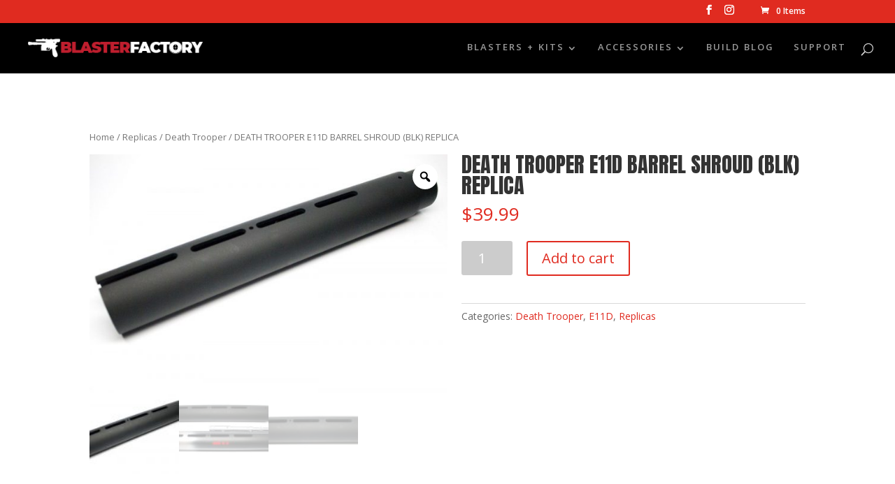

--- FILE ---
content_type: text/html; charset=UTF-8
request_url: https://blasterfactory.com/product/death-trooper-e11d-barrel-shroud-blk-replica/
body_size: 18168
content:
<!DOCTYPE html>
<html lang="en-US">
<head>
	<meta charset="UTF-8" />
<meta http-equiv="X-UA-Compatible" content="IE=edge">
	<link rel="pingback" href="https://blasterfactory.com/xmlrpc.php" />

	<script type="text/javascript">
		document.documentElement.className = 'js';
	</script>

	<script>var et_site_url='https://blasterfactory.com';var et_post_id='3123';function et_core_page_resource_fallback(a,b){"undefined"===typeof b&&(b=a.sheet.cssRules&&0===a.sheet.cssRules.length);b&&(a.onerror=null,a.onload=null,a.href?a.href=et_site_url+"/?et_core_page_resource="+a.id+et_post_id:a.src&&(a.src=et_site_url+"/?et_core_page_resource="+a.id+et_post_id))}
</script><meta name='robots' content='index, follow, max-image-preview:large, max-snippet:-1, max-video-preview:-1' />
<script>window._wca = window._wca || [];</script>

	<!-- This site is optimized with the Yoast SEO plugin v19.0 - https://yoast.com/wordpress/plugins/seo/ -->
	<title>DEATH TROOPER E11D BARREL SHROUD (BLK) REPLICA - Blaster Factory</title>
	<link rel="canonical" href="https://blasterfactory.com/product/death-trooper-e11d-barrel-shroud-blk-replica/" />
	<meta property="og:locale" content="en_US" />
	<meta property="og:type" content="article" />
	<meta property="og:title" content="DEATH TROOPER E11D BARREL SHROUD (BLK) REPLICA - Blaster Factory" />
	<meta property="og:description" content="Death Trooper E11D Front barrel shroud. It is reproduced and scaled from screen pictures, and full size Death Trooper statue e11d. This barrel is made from plastic tubing like the screen used ones not a 3d print. This auction is for one barrel shroud a second completed one is shown for reference and is not [&hellip;]" />
	<meta property="og:url" content="https://blasterfactory.com/product/death-trooper-e11d-barrel-shroud-blk-replica/" />
	<meta property="og:site_name" content="Blaster Factory" />
	<meta property="article:publisher" content="https://www.facebook.com/blasterfactory" />
	<meta property="article:modified_time" content="2024-09-14T15:48:40+00:00" />
	<meta property="og:image" content="https://blasterfactory.com/wp-content/uploads/2020/07/DT-E11D-BARREL-SHROUD-BLK-1-2.jpg" />
	<meta property="og:image:width" content="1600" />
	<meta property="og:image:height" content="1066" />
	<meta property="og:image:type" content="image/jpeg" />
	<meta name="twitter:card" content="summary_large_image" />
	<meta name="twitter:label1" content="Est. reading time" />
	<meta name="twitter:data1" content="1 minute" />
	<script type="application/ld+json" class="yoast-schema-graph">{"@context":"https://schema.org","@graph":[{"@type":"Organization","@id":"https://blasterfactory.com/#organization","name":"Blaster Factory","url":"https://blasterfactory.com/","sameAs":["http://www.instagram.com/blasterfactory","http://www.youtube.com/blasterfactory","https://www.facebook.com/blasterfactory"],"logo":{"@type":"ImageObject","inLanguage":"en-US","@id":"https://blasterfactory.com/#/schema/logo/image/","url":"https://blasterfactory.com/wp-content/uploads/2021/09/blaster-factory-logo.png","contentUrl":"https://blasterfactory.com/wp-content/uploads/2021/09/blaster-factory-logo.png","width":300,"height":41,"caption":"Blaster Factory"},"image":{"@id":"https://blasterfactory.com/#/schema/logo/image/"}},{"@type":"WebSite","@id":"https://blasterfactory.com/#website","url":"https://blasterfactory.com/","name":"Blaster Factory","description":"Screen Accurate Blaster Replicas and Kits","publisher":{"@id":"https://blasterfactory.com/#organization"},"potentialAction":[{"@type":"SearchAction","target":{"@type":"EntryPoint","urlTemplate":"https://blasterfactory.com/?s={search_term_string}"},"query-input":"required name=search_term_string"}],"inLanguage":"en-US"},{"@type":"ImageObject","inLanguage":"en-US","@id":"https://blasterfactory.com/product/death-trooper-e11d-barrel-shroud-blk-replica/#primaryimage","url":"https://blasterfactory.com/wp-content/uploads/2020/07/DT-E11D-BARREL-SHROUD-BLK-1-2.jpg","contentUrl":"https://blasterfactory.com/wp-content/uploads/2020/07/DT-E11D-BARREL-SHROUD-BLK-1-2.jpg","width":1600,"height":1066},{"@type":"WebPage","@id":"https://blasterfactory.com/product/death-trooper-e11d-barrel-shroud-blk-replica/#webpage","url":"https://blasterfactory.com/product/death-trooper-e11d-barrel-shroud-blk-replica/","name":"DEATH TROOPER E11D BARREL SHROUD (BLK) REPLICA - Blaster Factory","isPartOf":{"@id":"https://blasterfactory.com/#website"},"primaryImageOfPage":{"@id":"https://blasterfactory.com/product/death-trooper-e11d-barrel-shroud-blk-replica/#primaryimage"},"datePublished":"2018-05-10T16:59:39+00:00","dateModified":"2024-09-14T15:48:40+00:00","breadcrumb":{"@id":"https://blasterfactory.com/product/death-trooper-e11d-barrel-shroud-blk-replica/#breadcrumb"},"inLanguage":"en-US","potentialAction":[{"@type":"ReadAction","target":["https://blasterfactory.com/product/death-trooper-e11d-barrel-shroud-blk-replica/"]}]},{"@type":"BreadcrumbList","@id":"https://blasterfactory.com/product/death-trooper-e11d-barrel-shroud-blk-replica/#breadcrumb","itemListElement":[{"@type":"ListItem","position":1,"name":"Home","item":"https://blasterfactory.com/"},{"@type":"ListItem","position":2,"name":"Shop","item":"https://blasterfactory.com/shop/"},{"@type":"ListItem","position":3,"name":"DEATH TROOPER E11D BARREL SHROUD (BLK) REPLICA"}]}]}</script>
	<!-- / Yoast SEO plugin. -->


<link rel='dns-prefetch' href='//stats.wp.com' />
<link rel='dns-prefetch' href='//fonts.googleapis.com' />
<link rel='dns-prefetch' href='//s.w.org' />
<link rel='dns-prefetch' href='//c0.wp.com' />
<link rel="alternate" type="application/rss+xml" title="Blaster Factory &raquo; Feed" href="https://blasterfactory.com/feed/" />
<link rel="alternate" type="application/rss+xml" title="Blaster Factory &raquo; Comments Feed" href="https://blasterfactory.com/comments/feed/" />
<link rel="alternate" type="application/rss+xml" title="Blaster Factory &raquo; DEATH TROOPER E11D BARREL SHROUD (BLK) REPLICA Comments Feed" href="https://blasterfactory.com/product/death-trooper-e11d-barrel-shroud-blk-replica/feed/" />
		<script type="text/javascript">
			window._wpemojiSettings = {"baseUrl":"https:\/\/s.w.org\/images\/core\/emoji\/13.1.0\/72x72\/","ext":".png","svgUrl":"https:\/\/s.w.org\/images\/core\/emoji\/13.1.0\/svg\/","svgExt":".svg","source":{"concatemoji":"https:\/\/blasterfactory.com\/wp-includes\/js\/wp-emoji-release.min.js?ver=5.8.12"}};
			!function(e,a,t){var n,r,o,i=a.createElement("canvas"),p=i.getContext&&i.getContext("2d");function s(e,t){var a=String.fromCharCode;p.clearRect(0,0,i.width,i.height),p.fillText(a.apply(this,e),0,0);e=i.toDataURL();return p.clearRect(0,0,i.width,i.height),p.fillText(a.apply(this,t),0,0),e===i.toDataURL()}function c(e){var t=a.createElement("script");t.src=e,t.defer=t.type="text/javascript",a.getElementsByTagName("head")[0].appendChild(t)}for(o=Array("flag","emoji"),t.supports={everything:!0,everythingExceptFlag:!0},r=0;r<o.length;r++)t.supports[o[r]]=function(e){if(!p||!p.fillText)return!1;switch(p.textBaseline="top",p.font="600 32px Arial",e){case"flag":return s([127987,65039,8205,9895,65039],[127987,65039,8203,9895,65039])?!1:!s([55356,56826,55356,56819],[55356,56826,8203,55356,56819])&&!s([55356,57332,56128,56423,56128,56418,56128,56421,56128,56430,56128,56423,56128,56447],[55356,57332,8203,56128,56423,8203,56128,56418,8203,56128,56421,8203,56128,56430,8203,56128,56423,8203,56128,56447]);case"emoji":return!s([10084,65039,8205,55357,56613],[10084,65039,8203,55357,56613])}return!1}(o[r]),t.supports.everything=t.supports.everything&&t.supports[o[r]],"flag"!==o[r]&&(t.supports.everythingExceptFlag=t.supports.everythingExceptFlag&&t.supports[o[r]]);t.supports.everythingExceptFlag=t.supports.everythingExceptFlag&&!t.supports.flag,t.DOMReady=!1,t.readyCallback=function(){t.DOMReady=!0},t.supports.everything||(n=function(){t.readyCallback()},a.addEventListener?(a.addEventListener("DOMContentLoaded",n,!1),e.addEventListener("load",n,!1)):(e.attachEvent("onload",n),a.attachEvent("onreadystatechange",function(){"complete"===a.readyState&&t.readyCallback()})),(n=t.source||{}).concatemoji?c(n.concatemoji):n.wpemoji&&n.twemoji&&(c(n.twemoji),c(n.wpemoji)))}(window,document,window._wpemojiSettings);
		</script>
		<meta content="Divi v.4.7.7" name="generator"/><style type="text/css">
img.wp-smiley,
img.emoji {
	display: inline !important;
	border: none !important;
	box-shadow: none !important;
	height: 1em !important;
	width: 1em !important;
	margin: 0 .07em !important;
	vertical-align: -0.1em !important;
	background: none !important;
	padding: 0 !important;
}
</style>
	<link rel='stylesheet' id='wp-block-library-css'  href='https://c0.wp.com/c/5.8.12/wp-includes/css/dist/block-library/style.min.css' type='text/css' media='all' />
<style id='wp-block-library-inline-css' type='text/css'>
.has-text-align-justify{text-align:justify;}
</style>
<link rel='stylesheet' id='mediaelement-css'  href='https://c0.wp.com/c/5.8.12/wp-includes/js/mediaelement/mediaelementplayer-legacy.min.css' type='text/css' media='all' />
<link rel='stylesheet' id='wp-mediaelement-css'  href='https://c0.wp.com/c/5.8.12/wp-includes/js/mediaelement/wp-mediaelement.min.css' type='text/css' media='all' />
<link rel='stylesheet' id='wc-blocks-vendors-style-css'  href='https://c0.wp.com/p/woocommerce/5.8.1/packages/woocommerce-blocks/build/wc-blocks-vendors-style.css' type='text/css' media='all' />
<link rel='stylesheet' id='wc-blocks-style-css'  href='https://c0.wp.com/p/woocommerce/5.8.1/packages/woocommerce-blocks/build/wc-blocks-style.css' type='text/css' media='all' />
<link rel='stylesheet' id='photoswipe-css'  href='https://c0.wp.com/p/woocommerce/5.8.1/assets/css/photoswipe/photoswipe.min.css' type='text/css' media='all' />
<link rel='stylesheet' id='photoswipe-default-skin-css'  href='https://c0.wp.com/p/woocommerce/5.8.1/assets/css/photoswipe/default-skin/default-skin.min.css' type='text/css' media='all' />
<link rel='stylesheet' id='woocommerce-layout-css'  href='https://c0.wp.com/p/woocommerce/5.8.1/assets/css/woocommerce-layout.css' type='text/css' media='all' />
<style id='woocommerce-layout-inline-css' type='text/css'>

	.infinite-scroll .woocommerce-pagination {
		display: none;
	}
</style>
<link rel='stylesheet' id='woocommerce-smallscreen-css'  href='https://c0.wp.com/p/woocommerce/5.8.1/assets/css/woocommerce-smallscreen.css' type='text/css' media='only screen and (max-width: 768px)' />
<link rel='stylesheet' id='woocommerce-general-css'  href='https://c0.wp.com/p/woocommerce/5.8.1/assets/css/woocommerce.css' type='text/css' media='all' />
<style id='woocommerce-inline-inline-css' type='text/css'>
.woocommerce form .form-row .required { visibility: visible; }
</style>
<link rel='stylesheet' id='dashicons-css'  href='https://c0.wp.com/c/5.8.12/wp-includes/css/dashicons.min.css' type='text/css' media='all' />
<link rel='stylesheet' id='woocommerce-addons-css-css'  href='https://blasterfactory.com/wp-content/plugins/woocommerce-product-addons/assets/css/frontend.css?ver=4.4.0' type='text/css' media='all' />
<link rel='stylesheet' id='woo-variation-gallery-slider-css'  href='https://blasterfactory.com/wp-content/plugins/woo-variation-gallery/assets/css/slick.min.css?ver=1.8.1' type='text/css' media='all' />
<link rel='stylesheet' id='woo-variation-gallery-css'  href='https://blasterfactory.com/wp-content/plugins/woo-variation-gallery/assets/css/frontend.min.css?ver=1654098121' type='text/css' media='all' />
<style id='woo-variation-gallery-inline-css' type='text/css'>
:root {--wvg-thumbnail-item: 4;--wvg-thumbnail-item-gap: 0px;--wvg-single-image-size: 600px;--wvg-gallery-width: 50%;--wvg-gallery-margin: 30px;}/* Default Width */.woo-variation-product-gallery {max-width: 50% !important;width: 100%;}/* Medium Devices, Desktops *//* Small Devices, Tablets */@media only screen and (max-width: 768px) {.woo-variation-product-gallery {width: 720px;max-width: 100% !important;}}/* Extra Small Devices, Phones */@media only screen and (max-width: 480px) {.woo-variation-product-gallery {width: 320px;max-width: 100% !important;}}
</style>
<link rel='stylesheet' id='divi-fonts-css'  href='https://fonts.googleapis.com/css?family=Open+Sans:300italic,400italic,600italic,700italic,800italic,400,300,600,700,800&#038;subset=latin,latin-ext&#038;display=swap' type='text/css' media='all' />
<link rel='stylesheet' id='divi-style-css'  href='https://blasterfactory.com/wp-content/themes/Divi/style.css?ver=4.7.7' type='text/css' media='all' />
<link rel='stylesheet' id='threesixty-css'  href='https://blasterfactory.com/wp-content/plugins/smart-product-viewer/includes/css/360.css?ver=5.8.12' type='text/css' media='all' />
<link rel='stylesheet' id='wpforms-choicesjs-css'  href='https://blasterfactory.com/wp-content/plugins/wpforms-lite/assets/css/integrations/divi/choices.min.css?ver=9.0.1' type='text/css' media='all' />
<link rel='stylesheet' id='jetpack_css-css'  href='https://c0.wp.com/p/jetpack/10.7.2/css/jetpack.css' type='text/css' media='all' />
<script type="text/template" id="tmpl-variation-template">
	<div class="woocommerce-variation-description">{{{ data.variation.variation_description }}}</div>
	<div class="woocommerce-variation-price">{{{ data.variation.price_html }}}</div>
	<div class="woocommerce-variation-availability">{{{ data.variation.availability_html }}}</div>
</script>
<script type="text/template" id="tmpl-unavailable-variation-template">
	<p>Sorry, this product is unavailable. Please choose a different combination.</p>
</script>
<script type='text/javascript' id='jetpack_related-posts-js-extra'>
/* <![CDATA[ */
var related_posts_js_options = {"post_heading":"h4"};
/* ]]> */
</script>
<script type='text/javascript' src='https://c0.wp.com/p/jetpack/10.7.2/_inc/build/related-posts/related-posts.min.js' id='jetpack_related-posts-js'></script>
<script type='text/javascript' src='https://c0.wp.com/c/5.8.12/wp-includes/js/jquery/jquery.min.js' id='jquery-core-js'></script>
<script type='text/javascript' src='https://c0.wp.com/c/5.8.12/wp-includes/js/jquery/jquery-migrate.min.js' id='jquery-migrate-js'></script>
<script defer type='text/javascript' src='https://stats.wp.com/s-202604.js' id='woocommerce-analytics-js'></script>
<script type='text/javascript' src='https://blasterfactory.com/wp-content/plugins/smart-product-viewer/includes/js/smart.product.min.js?ver=5.8.12' id='smart-product-js'></script>
<link rel="https://api.w.org/" href="https://blasterfactory.com/wp-json/" /><link rel="alternate" type="application/json" href="https://blasterfactory.com/wp-json/wp/v2/product/3123" /><link rel="EditURI" type="application/rsd+xml" title="RSD" href="https://blasterfactory.com/xmlrpc.php?rsd" />
<link rel="wlwmanifest" type="application/wlwmanifest+xml" href="https://blasterfactory.com/wp-includes/wlwmanifest.xml" /> 
<meta name="generator" content="WordPress 5.8.12" />
<meta name="generator" content="WooCommerce 5.8.1" />
<link rel='shortlink' href='https://blasterfactory.com/?p=3123' />
<link rel="alternate" type="application/json+oembed" href="https://blasterfactory.com/wp-json/oembed/1.0/embed?url=https%3A%2F%2Fblasterfactory.com%2Fproduct%2Fdeath-trooper-e11d-barrel-shroud-blk-replica%2F" />
<link rel="alternate" type="text/xml+oembed" href="https://blasterfactory.com/wp-json/oembed/1.0/embed?url=https%3A%2F%2Fblasterfactory.com%2Fproduct%2Fdeath-trooper-e11d-barrel-shroud-blk-replica%2F&#038;format=xml" />
	<link rel="preconnect" href="https://fonts.googleapis.com">
	<link rel="preconnect" href="https://fonts.gstatic.com">
	<link href='https://fonts.googleapis.com/css2?display=swap&family=Khula:wght@600&family=Anton&family=Assistant:wght@200' rel='stylesheet'><script id='pixel-script-poptin' src='https://cdn.popt.in/pixel.js?id=1915bc7a10267' async='true'></script> <script>  var el_i13_login_captcha=null; var el_i13_register_captcha=null; </script>		<script>
			( function() {
				window.onpageshow = function( event ) {
					// Defined window.wpforms means that a form exists on a page.
					// If so and back/forward button has been clicked,
					// force reload a page to prevent the submit button state stuck.
					if ( typeof window.wpforms !== 'undefined' && event.persisted ) {
						window.location.reload();
					}
				};
			}() );
		</script>
		<style type='text/css'>img#wpstats{display:none}</style>
	<meta name="viewport" content="width=device-width, initial-scale=1.0, maximum-scale=1.0, user-scalable=0" /><link rel="preload" href="https://blasterfactory.com/wp-content/themes/Divi/core/admin/fonts/modules.ttf" as="font" crossorigin="anonymous">	<noscript><style>.woocommerce-product-gallery{ opacity: 1 !important; }</style></noscript>
	<!-- Global site tag (gtag.js) - Google Analytics -->
<script async src="https://www.googletagmanager.com/gtag/js?id=G-WB5YXS6HM7"></script>
<script>
  window.dataLayer = window.dataLayer || [];
  function gtag(){dataLayer.push(arguments);}
  gtag('js', new Date());

  gtag('config', 'G-WB5YXS6HM7');
</script><link rel="icon" href="https://blasterfactory.com/wp-content/uploads/2021/10/cropped-bficon-32x32.jpg" sizes="32x32" />
<link rel="icon" href="https://blasterfactory.com/wp-content/uploads/2021/10/cropped-bficon-192x192.jpg" sizes="192x192" />
<link rel="apple-touch-icon" href="https://blasterfactory.com/wp-content/uploads/2021/10/cropped-bficon-180x180.jpg" />
<meta name="msapplication-TileImage" content="https://blasterfactory.com/wp-content/uploads/2021/10/cropped-bficon-270x270.jpg" />
<link rel="stylesheet" id="et-divi-customizer-global-cached-inline-styles" href="https://blasterfactory.com/wp-content/et-cache/global/et-divi-customizer-global-17690094227665.min.css" onerror="et_core_page_resource_fallback(this, true)" onload="et_core_page_resource_fallback(this)" />	<style id="egf-frontend-styles" type="text/css">
		#top-menu {color: #ffffff!important;font-family: 'Khula', sans-serif!important;font-style: normal!important;font-weight: 600!important;letter-spacing: 2px!important;text-transform: uppercase!important;} h1.product_title.entry-title {font-family: 'Anton', sans-serif!important;font-style: normal!important;font-weight: 400!important;} h1 {font-family: 'Anton', sans-serif;font-style: normal;font-weight: 400;} h2 {font-family: 'Assistant', sans-serif;font-style: normal;font-weight: 200;text-transform: uppercase;} p {} h3 {} h4 {} h5 {} h6 {} 	</style>
	<style id="wpforms-css-vars-root">
				:root {
					--wpforms-field-border-radius: 3px;
--wpforms-field-border-style: solid;
--wpforms-field-border-size: 1px;
--wpforms-field-background-color: #ffffff;
--wpforms-field-border-color: rgba( 0, 0, 0, 0.25 );
--wpforms-field-border-color-spare: rgba( 0, 0, 0, 0.25 );
--wpforms-field-text-color: rgba( 0, 0, 0, 0.7 );
--wpforms-field-menu-color: #ffffff;
--wpforms-label-color: rgba( 0, 0, 0, 0.85 );
--wpforms-label-sublabel-color: rgba( 0, 0, 0, 0.55 );
--wpforms-label-error-color: #d63637;
--wpforms-button-border-radius: 3px;
--wpforms-button-border-style: none;
--wpforms-button-border-size: 1px;
--wpforms-button-background-color: #066aab;
--wpforms-button-border-color: #066aab;
--wpforms-button-text-color: #ffffff;
--wpforms-page-break-color: #066aab;
--wpforms-background-image: none;
--wpforms-background-position: center center;
--wpforms-background-repeat: no-repeat;
--wpforms-background-size: cover;
--wpforms-background-width: 100px;
--wpforms-background-height: 100px;
--wpforms-background-color: rgba( 0, 0, 0, 0 );
--wpforms-background-url: none;
--wpforms-container-padding: 0px;
--wpforms-container-border-style: none;
--wpforms-container-border-width: 1px;
--wpforms-container-border-color: #000000;
--wpforms-container-border-radius: 3px;
--wpforms-field-size-input-height: 43px;
--wpforms-field-size-input-spacing: 15px;
--wpforms-field-size-font-size: 16px;
--wpforms-field-size-line-height: 19px;
--wpforms-field-size-padding-h: 14px;
--wpforms-field-size-checkbox-size: 16px;
--wpforms-field-size-sublabel-spacing: 5px;
--wpforms-field-size-icon-size: 1;
--wpforms-label-size-font-size: 16px;
--wpforms-label-size-line-height: 19px;
--wpforms-label-size-sublabel-font-size: 14px;
--wpforms-label-size-sublabel-line-height: 17px;
--wpforms-button-size-font-size: 17px;
--wpforms-button-size-height: 41px;
--wpforms-button-size-padding-h: 15px;
--wpforms-button-size-margin-top: 10px;
--wpforms-container-shadow-size-box-shadow: none;

				}
			</style></head>
<body data-rsssl=1 class="product-template-default single single-product postid-3123 theme-Divi woocommerce woocommerce-page woocommerce-no-js woo-variation-gallery woo-variation-gallery-theme-divi et_pb_button_helper_class et_fullwidth_nav et_fixed_nav et_show_nav et_secondary_nav_enabled et_primary_nav_dropdown_animation_fade et_secondary_nav_dropdown_animation_fade et_header_style_left et_pb_footer_columns4 et_cover_background et_pb_gutter osx et_pb_gutters3 et_right_sidebar et_divi_theme et-db et_minified_js et_minified_css">
	<div id="page-container">

					<div id="top-header">
			<div class="container clearfix">

			
				<div id="et-secondary-menu">
				<ul class="et-social-icons">

	<li class="et-social-icon et-social-facebook">
		<a href="http://www.facebook.com/blasterfactory" class="icon">
			<span>Facebook</span>
		</a>
	</li>
	<li class="et-social-icon et-social-instagram">
		<a href="http://www.instagram.com/blaster_factory" class="icon">
			<span>Instagram</span>
		</a>
	</li>

</ul><a href="https://blasterfactory.com/cart/" class="et-cart-info">
				<span>0 Items</span>
			</a>				</div> <!-- #et-secondary-menu -->

			</div> <!-- .container -->
		</div> <!-- #top-header -->
		
	
			<header id="main-header" data-height-onload="57">
			<div class="container clearfix et_menu_container">
							<div class="logo_container">
					<span class="logo_helper"></span>
					<a href="https://blasterfactory.com/">
						<img src="https://blasterfactory.com/wp-content/uploads/2020/02/blaster-factory-logo.png" alt="Blaster Factory" id="logo" data-height-percentage="50" />
					</a>
				</div>
							<div id="et-top-navigation" data-height="57" data-fixed-height="40">
											<nav id="top-menu-nav">
						<ul id="top-menu" class="nav"><li id="menu-item-8575" class="menu-item menu-item-type-taxonomy menu-item-object-product_tag menu-item-has-children menu-item-8575"><a href="https://blasterfactory.com/product-tag/blasters/">BLASTERS + KITS</a>
<ul class="sub-menu">
	<li id="menu-item-14851" class="menu-item menu-item-type-taxonomy menu-item-object-product_cat menu-item-14851"><a href="https://blasterfactory.com/product-category/dt-kits/">DEATH TROOPER</a></li>
	<li id="menu-item-8576" class="menu-item menu-item-type-taxonomy menu-item-object-product_tag menu-item-has-children menu-item-8576"><a href="https://blasterfactory.com/product-tag/dl44/">DL44</a>
	<ul class="sub-menu">
		<li id="menu-item-8585" class="menu-item menu-item-type-taxonomy menu-item-object-product_tag menu-item-8585"><a href="https://blasterfactory.com/product-tag/anh/">ANH</a></li>
		<li id="menu-item-8586" class="menu-item menu-item-type-taxonomy menu-item-object-product_tag menu-item-8586"><a href="https://blasterfactory.com/product-tag/esb/">ESB</a></li>
		<li id="menu-item-8584" class="menu-item menu-item-type-taxonomy menu-item-object-product_tag menu-item-8584"><a href="https://blasterfactory.com/product-tag/rotj/">ROTJ</a></li>
		<li id="menu-item-9711" class="menu-item menu-item-type-taxonomy menu-item-object-product_cat menu-item-9711"><a href="https://blasterfactory.com/product-category/steel-dl-44/">Steel DL-44</a></li>
		<li id="menu-item-13731" class="menu-item menu-item-type-taxonomy menu-item-object-product_cat menu-item-13731"><a href="https://blasterfactory.com/product-category/dl-44-blaster-kits/merr-sonn/">MERR-SONN</a></li>
	</ul>
</li>
	<li id="menu-item-11568" class="menu-item menu-item-type-taxonomy menu-item-object-product_cat menu-item-11568"><a href="https://blasterfactory.com/product-category/bowcaster/">BOWCASTER</a></li>
	<li id="menu-item-11318" class="menu-item menu-item-type-taxonomy menu-item-object-product_cat menu-item-11318"><a href="https://blasterfactory.com/product-category/replicas/dlt-19/">DLT-19</a></li>
	<li id="menu-item-8579" class="menu-item menu-item-type-taxonomy menu-item-object-product_tag menu-item-8579"><a href="https://blasterfactory.com/product-tag/dh17/">DH17</a></li>
	<li id="menu-item-9702" class="menu-item menu-item-type-post_type menu-item-object-page menu-item-9702"><a href="https://blasterfactory.com/ee3-webley/">EE3 WEBLEY</a></li>
	<li id="menu-item-8591" class="menu-item menu-item-type-taxonomy menu-item-object-product_tag menu-item-8591"><a href="https://blasterfactory.com/product-tag/e11/">E11</a></li>
	<li id="menu-item-8582" class="menu-item menu-item-type-taxonomy menu-item-object-product_tag menu-item-8582"><a href="https://blasterfactory.com/product-tag/jyn-erso/">JYN ERSO</a></li>
	<li id="menu-item-8580" class="menu-item menu-item-type-taxonomy menu-item-object-product_tag menu-item-8580"><a href="https://blasterfactory.com/product-tag/jawa/">JAWA</a></li>
	<li id="menu-item-8581" class="menu-item menu-item-type-taxonomy menu-item-object-product_tag menu-item-8581"><a href="https://blasterfactory.com/product-tag/mandalorian/">MANDALORIAN</a></li>
	<li id="menu-item-11740" class="menu-item menu-item-type-taxonomy menu-item-object-product_cat menu-item-11740"><a href="https://blasterfactory.com/product-category/princess/">THE PRINCESS</a></li>
</ul>
</li>
<li id="menu-item-5391" class="menu-item menu-item-type-custom menu-item-object-custom menu-item-has-children menu-item-5391"><a href="#">ACCESSORIES</a>
<ul class="sub-menu">
	<li id="menu-item-5403" class="menu-item menu-item-type-post_type menu-item-object-page menu-item-5403"><a href="https://blasterfactory.com/dl-44-accessories/">DL44</a></li>
	<li id="menu-item-5398" class="menu-item menu-item-type-post_type menu-item-object-page menu-item-5398"><a href="https://blasterfactory.com/mandalorian/">MANDALORIAN</a></li>
	<li id="menu-item-5394" class="menu-item menu-item-type-post_type menu-item-object-page menu-item-5394"><a href="https://blasterfactory.com/e11-accessories/">E11</a></li>
	<li id="menu-item-5404" class="menu-item menu-item-type-post_type menu-item-object-page menu-item-5404"><a href="https://blasterfactory.com/dh-17/">DH 17</a></li>
	<li id="menu-item-5399" class="menu-item menu-item-type-post_type menu-item-object-page menu-item-5399"><a href="https://blasterfactory.com/jyn-erso/">JYN ERSO</a></li>
	<li id="menu-item-5400" class="menu-item menu-item-type-post_type menu-item-object-page menu-item-5400"><a href="https://blasterfactory.com/jawa/">JAWA</a></li>
	<li id="menu-item-5405" class="menu-item menu-item-type-post_type menu-item-object-page menu-item-5405"><a href="https://blasterfactory.com/death-trooper">DEATH TROOPER</a></li>
	<li id="menu-item-5395" class="menu-item menu-item-type-post_type menu-item-object-page menu-item-5395"><a href="https://blasterfactory.com/vader/">VADER</a></li>
	<li id="menu-item-5402" class="menu-item menu-item-type-post_type menu-item-object-page menu-item-5402"><a href="https://blasterfactory.com/flash-hiders/">FLASH HIDERS</a></li>
	<li id="menu-item-5401" class="menu-item menu-item-type-post_type menu-item-object-page menu-item-5401"><a href="https://blasterfactory.com/hengstler-counters/">HENGSTLER COUNTERS</a></li>
	<li id="menu-item-5397" class="menu-item menu-item-type-post_type menu-item-object-page menu-item-5397"><a href="https://blasterfactory.com/power-cylinders/">POWER CYLINDERS</a></li>
	<li id="menu-item-5396" class="menu-item menu-item-type-post_type menu-item-object-page menu-item-5396"><a href="https://blasterfactory.com/scopes-and-mounts/">SCOPES AND MOUNTS</a></li>
</ul>
</li>
<li id="menu-item-6339" class="menu-item menu-item-type-post_type menu-item-object-page menu-item-6339"><a href="https://blasterfactory.com/blog/">BUILD BLOG</a></li>
<li id="menu-item-10181" class="menu-item menu-item-type-post_type menu-item-object-page menu-item-10181"><a href="https://blasterfactory.com/support">SUPPORT</a></li>
</ul>						</nav>
					
					
					
										<div id="et_top_search">
						<span id="et_search_icon"></span>
					</div>
					
					<div id="et_mobile_nav_menu">
				<div class="mobile_nav closed">
					<span class="select_page">Select Page</span>
					<span class="mobile_menu_bar mobile_menu_bar_toggle"></span>
				</div>
			</div>				</div> <!-- #et-top-navigation -->
			</div> <!-- .container -->
			<div class="et_search_outer">
				<div class="container et_search_form_container">
					<form role="search" method="get" class="et-search-form" action="https://blasterfactory.com/">
					<input type="search" class="et-search-field" placeholder="Search &hellip;" value="" name="s" title="Search for:" />					</form>
					<span class="et_close_search_field"></span>
				</div>
			</div>
		</header> <!-- #main-header -->
			<div id="et-main-area">
	
	
		<div id="main-content">
			<div class="container">
				<div id="content-area" class="clearfix">
					<div id="left-area"><nav class="woocommerce-breadcrumb"><a href="https://blasterfactory.com">Home</a>&nbsp;&#47;&nbsp;<a href="https://blasterfactory.com/product-category/replicas/">Replicas</a>&nbsp;&#47;&nbsp;<a href="https://blasterfactory.com/product-category/replicas/death-trooper/">Death Trooper</a>&nbsp;&#47;&nbsp;DEATH TROOPER E11D BARREL SHROUD (BLK) REPLICA</nav>
					
			<div class="woocommerce-notices-wrapper"></div><div id="product-3123" class="product type-product post-3123 status-publish first instock product_cat-death-trooper product_cat-e11d product_cat-replicas has-post-thumbnail taxable shipping-taxable purchasable product-type-simple woo-variation-gallery-product">

	<div class="clearfix">
	<div data-product_id="3123" data-variation_id="0" style="" class="woo-variation-product-gallery woo-variation-product-gallery-thumbnail-columns-4 woo-variation-gallery-has-product-thumbnail woo-variation-gallery-enabled-thumbnail-slider">
		<div class="loading-gallery woo-variation-gallery-wrapper woo-variation-gallery-thumbnail-position-bottom-bottom woo-variation-gallery-product-type-simple">

			<div class="woo-variation-gallery-container preload-style-blur">

				<div class="woo-variation-gallery-slider-wrapper">

											<a href="#" class="woo-variation-gallery-trigger woo-variation-gallery-trigger-position-top-right">
							<span class="dashicons dashicons-search"></span>
						</a>
					
					<div class="woo-variation-gallery-slider" data-slick='{&quot;slidesToShow&quot;:1,&quot;slidesToScroll&quot;:1,&quot;arrows&quot;:true,&quot;adaptiveHeight&quot;:true,&quot;rtl&quot;:false,&quot;prevArrow&quot;:&quot;&lt;i class=\&quot;wvg-slider-prev-arrow dashicons dashicons-arrow-left-alt2\&quot;&gt;&lt;\/i&gt;&quot;,&quot;nextArrow&quot;:&quot;&lt;i class=\&quot;wvg-slider-next-arrow dashicons dashicons-arrow-right-alt2\&quot;&gt;&lt;\/i&gt;&quot;,&quot;speed&quot;:300,&quot;asNavFor&quot;:&quot;.woo-variation-gallery-thumbnail-slider&quot;}'>
						<div class="wvg-gallery-image"><div><div class="wvg-single-gallery-image-container"><img loading="lazy" width="600" height="400" src="https://blasterfactory.com/wp-content/uploads/2020/07/DT-E11D-BARREL-SHROUD-BLK-1-2-600x400.jpg" class="wp-post-image wvg-post-image attachment-woocommerce_single size-woocommerce_single " alt="" title="DT-E11D-BARREL-SHROUD-BLK-1" data-caption="" data-src="https://blasterfactory.com/wp-content/uploads/2020/07/DT-E11D-BARREL-SHROUD-BLK-1-2.jpg" data-large_image="https://blasterfactory.com/wp-content/uploads/2020/07/DT-E11D-BARREL-SHROUD-BLK-1-2.jpg" data-large_image_width="1600" data-large_image_height="1066" srcset="" sizes="(min-width: 0px) and (max-width: 480px) 480px, (min-width: 481px) 600px, 100vw"  /></div></div></div><div class="wvg-gallery-image"><div><div class="wvg-single-gallery-image-container"><img loading="lazy" width="600" height="400" src="https://blasterfactory.com/wp-content/uploads/2020/07/DT-E11D-BARREL-SHROUD-BLK-3-2-600x400.jpg" class="wp-post-image wvg-post-image attachment-woocommerce_single size-woocommerce_single " alt="" title="DT-E11D-BARREL-SHROUD-BLK-3" data-caption="" data-src="https://blasterfactory.com/wp-content/uploads/2020/07/DT-E11D-BARREL-SHROUD-BLK-3-2.jpg" data-large_image="https://blasterfactory.com/wp-content/uploads/2020/07/DT-E11D-BARREL-SHROUD-BLK-3-2.jpg" data-large_image_width="1600" data-large_image_height="1066" srcset="" sizes="(min-width: 0px) and (max-width: 480px) 480px, (min-width: 481px) 600px, 100vw"  /></div></div></div><div class="wvg-gallery-image"><div><div class="wvg-single-gallery-image-container"><img loading="lazy" width="600" height="287" src="https://blasterfactory.com/wp-content/uploads/2020/07/DT-E11D-BARREL-SHROUD-BLK-2-2-600x287.jpg" class="wp-post-image wvg-post-image attachment-woocommerce_single size-woocommerce_single " alt="" title="DT-E11D-BARREL-SHROUD-BLK-2" data-caption="" data-src="https://blasterfactory.com/wp-content/uploads/2020/07/DT-E11D-BARREL-SHROUD-BLK-2-2.jpg" data-large_image="https://blasterfactory.com/wp-content/uploads/2020/07/DT-E11D-BARREL-SHROUD-BLK-2-2.jpg" data-large_image_width="1587" data-large_image_height="759" srcset="" sizes="(min-width: 0px) and (max-width: 480px) 480px, (min-width: 481px) 600px, 100vw"  /></div></div></div>					</div>
				</div> <!-- .woo-variation-gallery-slider-wrapper -->

				<div class="woo-variation-gallery-thumbnail-wrapper">
					<div class="woo-variation-gallery-thumbnail-slider woo-variation-gallery-thumbnail-columns-4" data-slick='{&quot;slidesToShow&quot;:4,&quot;slidesToScroll&quot;:4,&quot;focusOnSelect&quot;:true,&quot;arrows&quot;:true,&quot;asNavFor&quot;:&quot;.woo-variation-gallery-slider&quot;,&quot;centerMode&quot;:true,&quot;infinite&quot;:true,&quot;centerPadding&quot;:&quot;0px&quot;,&quot;rtl&quot;:false,&quot;prevArrow&quot;:&quot;&lt;i class=\&quot;wvg-thumbnail-prev-arrow dashicons dashicons-arrow-left-alt2\&quot;&gt;&lt;\/i&gt;&quot;,&quot;nextArrow&quot;:&quot;&lt;i class=\&quot;wvg-thumbnail-next-arrow dashicons dashicons-arrow-right-alt2\&quot;&gt;&lt;\/i&gt;&quot;,&quot;responsive&quot;:[{&quot;breakpoint&quot;:768,&quot;settings&quot;:{&quot;vertical&quot;:false}}]}'>
						<div class="wvg-gallery-thumbnail-image"><div><img width="100" height="100" src="https://blasterfactory.com/wp-content/uploads/2020/07/DT-E11D-BARREL-SHROUD-BLK-1-2-100x100.jpg" class="attachment-100x100 size-100x100" alt="" title="DT-E11D-BARREL-SHROUD-BLK-1" /></div></div><div class="wvg-gallery-thumbnail-image"><div><img width="100" height="100" src="https://blasterfactory.com/wp-content/uploads/2020/07/DT-E11D-BARREL-SHROUD-BLK-3-2-100x100.jpg" class="attachment-100x100 size-100x100" alt="" title="DT-E11D-BARREL-SHROUD-BLK-3" /></div></div><div class="wvg-gallery-thumbnail-image"><div><img width="100" height="100" src="https://blasterfactory.com/wp-content/uploads/2020/07/DT-E11D-BARREL-SHROUD-BLK-2-2-100x100.jpg" class="attachment-100x100 size-100x100" alt="" title="DT-E11D-BARREL-SHROUD-BLK-2" /></div></div>					</div>
				</div> <!-- .woo-variation-gallery-thumbnail-wrapper -->
			</div> <!-- .woo-variation-gallery-container -->
		</div> <!-- .woo-variation-gallery-wrapper -->
	</div> <!-- .woo-variation-product-gallery -->

	<div class="summary entry-summary">
		<h1 class="product_title entry-title">DEATH TROOPER E11D BARREL SHROUD (BLK) REPLICA</h1><p class="price"><span class="woocommerce-Price-amount amount"><bdi><span class="woocommerce-Price-currencySymbol">&#36;</span>39.99</bdi></span></p>

	
	<form class="cart" action="https://blasterfactory.com/product/death-trooper-e11d-barrel-shroud-blk-replica/" method="post" enctype='multipart/form-data'>
		
			<div class="quantity">
				<label class="screen-reader-text" for="quantity_69714cb33c1c3">DEATH TROOPER E11D BARREL SHROUD (BLK) REPLICA quantity</label>
		<input
			type="number"
			id="quantity_69714cb33c1c3"
			class="input-text qty text"
			step="1"
			min="1"
			max=""
			name="quantity"
			value="1"
			title="Qty"
			size="4"
			placeholder=""
			inputmode="numeric" />
			</div>
	
		<button type="submit" name="add-to-cart" value="3123" class="single_add_to_cart_button button alt">Add to cart</button>

			</form>

	
<div id="ppcp-messages" data-partner-attribution-id="Woo_PPCP"></div><div id="ppc-button"></div><div class="product_meta">

	
	
	<span class="posted_in">Categories: <a href="https://blasterfactory.com/product-category/replicas/death-trooper/" rel="tag">Death Trooper</a>, <a href="https://blasterfactory.com/product-category/replicas/e11d/" rel="tag">E11D</a>, <a href="https://blasterfactory.com/product-category/replicas/" rel="tag">Replicas</a></span>
	
	
</div>
	</div>

	</div><!-- #end wrapper -->
	<div class="woocommerce-tabs wc-tabs-wrapper">
		<ul class="tabs wc-tabs" role="tablist">
							<li class="description_tab" id="tab-title-description" role="tab" aria-controls="tab-description">
					<a href="#tab-description">
						Description					</a>
				</li>
							<li class="additional_information_tab" id="tab-title-additional_information" role="tab" aria-controls="tab-additional_information">
					<a href="#tab-additional_information">
						Additional information					</a>
				</li>
							<li class="reviews_tab" id="tab-title-reviews" role="tab" aria-controls="tab-reviews">
					<a href="#tab-reviews">
						Reviews (0)					</a>
				</li>
					</ul>
					<div class="woocommerce-Tabs-panel woocommerce-Tabs-panel--description panel entry-content wc-tab" id="tab-description" role="tabpanel" aria-labelledby="tab-title-description">
				
	<h2>Description</h2>

<p>Death Trooper E11D Front barrel shroud. It is reproduced and scaled from screen pictures, and full size Death Trooper statue e11d. This barrel is made from plastic tubing like the screen used ones not a 3d print. This auction is for one barrel shroud a second completed one is shown for reference and is not included in this auction. Weathering and heat scoring must be done by the builder to complete this replica . Made to be used and fits the real ST airsoft sterling. All slots and holes to mount the my range finder, flashlight and sling have been predrilled and tapped for your convenience.</p>
<div id='jp-relatedposts' class='jp-relatedposts' >
	<h3 class="jp-relatedposts-headline"><em>Related</em></h3>
</div>			</div>
					<div class="woocommerce-Tabs-panel woocommerce-Tabs-panel--additional_information panel entry-content wc-tab" id="tab-additional_information" role="tabpanel" aria-labelledby="tab-title-additional_information">
				
	<h2>Additional information</h2>

<table class="woocommerce-product-attributes shop_attributes">
			<tr class="woocommerce-product-attributes-item woocommerce-product-attributes-item--weight">
			<th class="woocommerce-product-attributes-item__label">Weight</th>
			<td class="woocommerce-product-attributes-item__value">.5 lbs</td>
		</tr>
			<tr class="woocommerce-product-attributes-item woocommerce-product-attributes-item--dimensions">
			<th class="woocommerce-product-attributes-item__label">Dimensions</th>
			<td class="woocommerce-product-attributes-item__value">7 &times; 2 &times; 2 in</td>
		</tr>
	</table>
			</div>
					<div class="woocommerce-Tabs-panel woocommerce-Tabs-panel--reviews panel entry-content wc-tab" id="tab-reviews" role="tabpanel" aria-labelledby="tab-title-reviews">
				<div id="reviews" class="woocommerce-Reviews">
	<div id="comments">
		<h2 class="woocommerce-Reviews-title">
			Reviews		</h2>

					<p class="woocommerce-noreviews">There are no reviews yet.</p>
			</div>

			<div id="review_form_wrapper">
			<div id="review_form">
					<div id="respond" class="comment-respond">
		<span id="reply-title" class="comment-reply-title">Be the first to review &ldquo;DEATH TROOPER E11D BARREL SHROUD (BLK) REPLICA&rdquo; <small><a rel="nofollow" id="cancel-comment-reply-link" href="/product/death-trooper-e11d-barrel-shroud-blk-replica/#respond" style="display:none;">Cancel reply</a></small></span><form action="https://blasterfactory.com/wp-comments-post.php" method="post" id="commentform" class="comment-form"><p class="comment-notes"><span id="email-notes">Your email address will not be published.</span> Required fields are marked <span class="required">*</span></p><div class="comment-form-rating"><label for="rating">Your rating&nbsp;<span class="required">*</span></label><select name="rating" id="rating" required>
						<option value="">Rate&hellip;</option>
						<option value="5">Perfect</option>
						<option value="4">Good</option>
						<option value="3">Average</option>
						<option value="2">Not that bad</option>
						<option value="1">Very poor</option>
					</select></div><p class="comment-form-comment"><label for="comment">Your review&nbsp;<span class="required">*</span></label><textarea id="comment" name="comment" cols="45" rows="8" required></textarea></p><p class="comment-form-author"><label for="author">Name&nbsp;<span class="required">*</span></label><input id="author" name="author" type="text" value="" size="30" required /></p>
<p class="comment-form-email"><label for="email">Email&nbsp;<span class="required">*</span></label><input id="email" name="email" type="email" value="" size="30" required /></p>
<p class="comment-form-cookies-consent"><input id="wp-comment-cookies-consent" name="wp-comment-cookies-consent" type="checkbox" value="yes" /> <label for="wp-comment-cookies-consent">Save my name, email, and website in this browser for the next time I comment.</label></p>
<p class="form-submit"><input name="submit" type="submit" id="submit" class="submit" value="Submit" /> <input type='hidden' name='comment_post_ID' value='3123' id='comment_post_ID' />
<input type='hidden' name='comment_parent' id='comment_parent' value='0' />
</p><p style="display: none;"><input type="hidden" id="akismet_comment_nonce" name="akismet_comment_nonce" value="c5515b941c" /></p><p style="display: none !important;"><label>&#916;<textarea name="ak_hp_textarea" cols="45" rows="8" maxlength="100"></textarea></label><input type="hidden" id="ak_js_1" name="ak_js" value="73"/><script>document.getElementById( "ak_js_1" ).setAttribute( "value", ( new Date() ).getTime() );</script></p></form>	</div><!-- #respond -->
				</div>
		</div>
	
	<div class="clear"></div>
</div>
			</div>
		
			</div>


	<section class="related products">

					<h2>Related products</h2>
				
		<ul class="products columns-3">

			
					<li class="product type-product post-3132 status-publish first instock product_cat-death-trooper product_cat-e11d product_cat-replicas has-post-thumbnail taxable shipping-taxable purchasable product-type-simple woo-variation-gallery-product">
	<a href="https://blasterfactory.com/product/death-trooper-e11d-bowtie-led-greeblie-replica/" class="woocommerce-LoopProduct-link woocommerce-loop-product__link"><span class="et_shop_image"><img width="300" height="300" src="https://blasterfactory.com/wp-content/uploads/2020/07/DT-E11D-BOWTIE-LED-1-2-300x300.jpg" class="attachment-woocommerce_thumbnail size-woocommerce_thumbnail" alt="" loading="lazy" /><span class="et_overlay"></span></span><h2 class="woocommerce-loop-product__title">DEATH TROOPER E11D BOWTIE LED GREEBLIE REPLICA</h2>
	<span class="price"><span class="woocommerce-Price-amount amount"><bdi><span class="woocommerce-Price-currencySymbol">&#36;</span>59.99</bdi></span></span>
</a></li>

			
					<li class="product type-product post-2997 status-publish instock product_cat-dl-44-accessories product_cat-replica-scopes-and-mounts product_cat-replicas has-post-thumbnail taxable shipping-taxable purchasable product-type-simple woo-variation-gallery-product">
	<a href="https://blasterfactory.com/product/productanh-dl-44-hansolo-replica-steel-scope-mount/" class="woocommerce-LoopProduct-link woocommerce-loop-product__link"><span class="et_shop_image"><img width="300" height="300" src="https://blasterfactory.com/wp-content/uploads/2020/07/IMG_3412-2-300x300.jpg" class="attachment-woocommerce_thumbnail size-woocommerce_thumbnail" alt="" loading="lazy" /><span class="et_overlay"></span></span><h2 class="woocommerce-loop-product__title">ANH DL 44 Hansolo REPLICA STEEL SCOPE MOUNT</h2>
	<span class="price"><span class="woocommerce-Price-amount amount"><bdi><span class="woocommerce-Price-currencySymbol">&#36;</span>59.00</bdi></span></span>
</a></li>

			
					<li class="product type-product post-3073 status-publish last instock product_cat-death-trooper product_cat-replicas has-post-thumbnail taxable shipping-taxable purchasable product-type-simple woo-variation-gallery-product">
	<a href="https://blasterfactory.com/product/death-trooper-buckle-replica/" class="woocommerce-LoopProduct-link woocommerce-loop-product__link"><span class="et_shop_image"><img width="300" height="300" src="https://blasterfactory.com/wp-content/uploads/2020/07/DT-BUCKLE-REPLICA-1-2-300x300.jpg" class="attachment-woocommerce_thumbnail size-woocommerce_thumbnail" alt="" loading="lazy" /><span class="et_overlay"></span></span><h2 class="woocommerce-loop-product__title">DEATH TROOPER BUCKLE REPLICA</h2>
	<span class="price"><span class="woocommerce-Price-amount amount"><bdi><span class="woocommerce-Price-currencySymbol">&#36;</span>12.99</bdi></span></span>
</a></li>

			
		</ul>

	</section>
	</div>


		
	</div> <!-- #left-area -->
				</div> <!-- #content-area -->
			</div> <!-- .container -->
		</div> <!-- #main-content -->
	

			<footer id="main-footer">
				

		
				<div id="footer-bottom">
					<div class="container clearfix">
				<ul class="et-social-icons">

	<li class="et-social-icon et-social-facebook">
		<a href="http://www.facebook.com/blasterfactory" class="icon">
			<span>Facebook</span>
		</a>
	</li>
	<li class="et-social-icon et-social-instagram">
		<a href="http://www.instagram.com/blaster_factory" class="icon">
			<span>Instagram</span>
		</a>
	</li>

</ul><div id="footer-info">Blaster Factory | 2022.     |       For questions about an order or customer support please email : shipping@warmachineinc.com</div>					</div>	<!-- .container -->
				</div>
			</footer> <!-- #main-footer -->
		</div> <!-- #et-main-area -->


	</div> <!-- #page-container -->

				
			
<script type="text/html" id="tmpl-woo-variation-gallery-slider-template">
	    <div class="wvg-gallery-image">
        <div>
            <# if( data.srcset ){ #>
            <div class="wvg-single-gallery-image-container">
                <img loading="lazy" class="{{data.class}}" width="{{data.src_w}}" height="{{data.src_h}}" src="{{data.src}}" alt="{{data.alt}}" title="{{data.title}}" data-caption="{{data.caption}}" data-src="{{data.full_src}}" data-large_image="{{data.full_src}}" data-large_image_width="{{data.full_src_w}}" data-large_image_height="{{data.full_src_h}}" srcset="{{data.srcset}}" sizes="{{data.sizes}}" {{data.extra_params}}/>
            </div>
            <# } #>

            <# if( !data.srcset ){ #>
            <div class="wvg-single-gallery-image-container">
                <img loading="lazy" class="{{data.class}}" width="{{data.src_w}}" height="{{data.src_h}}" src="{{data.src}}" alt="{{data.alt}}" title="{{data.title}}" data-caption="{{data.caption}}" data-src="{{data.full_src}}" data-large_image="{{data.full_src}}" data-large_image_width="{{data.full_src_w}}" data-large_image_height="{{data.full_src_h}}" sizes="{{data.sizes}}" {{data.extra_params}}/>
            </div>
            <# } #>
        </div>
    </div>
	</script>

<script type="text/html" id="tmpl-woo-variation-gallery-thumbnail-template">
	<div class="wvg-gallery-thumbnail-image">
		<div>
			<img class="{{data.gallery_thumbnail_class}}" width="{{data.gallery_thumbnail_src_w}}" height="{{data.gallery_thumbnail_src_h}}" src="{{data.gallery_thumbnail_src}}" alt="{{data.alt}}" title="{{data.title}}" />
		</div>
	</div>
</script><script id="mcjs">!function(c,h,i,m,p){m=c.createElement(h),p=c.getElementsByTagName(h)[0],m.async=1,m.src=i,p.parentNode.insertBefore(m,p)}(document,"script","https://chimpstatic.com/mcjs-connected/js/users/a8efbd8e888275059a6de8221/59caebf988d0e97266a4cb6ab.js");</script><script type="application/ld+json">{"@context":"https:\/\/schema.org\/","@graph":[{"@context":"https:\/\/schema.org\/","@type":"BreadcrumbList","itemListElement":[{"@type":"ListItem","position":1,"item":{"name":"Home","@id":"https:\/\/blasterfactory.com"}},{"@type":"ListItem","position":2,"item":{"name":"Replicas","@id":"https:\/\/blasterfactory.com\/product-category\/replicas\/"}},{"@type":"ListItem","position":3,"item":{"name":"Death Trooper","@id":"https:\/\/blasterfactory.com\/product-category\/replicas\/death-trooper\/"}},{"@type":"ListItem","position":4,"item":{"name":"DEATH TROOPER E11D BARREL SHROUD (BLK) REPLICA","@id":"https:\/\/blasterfactory.com\/product\/death-trooper-e11d-barrel-shroud-blk-replica\/"}}]},{"@context":"https:\/\/schema.org\/","@type":"Product","@id":"https:\/\/blasterfactory.com\/product\/death-trooper-e11d-barrel-shroud-blk-replica\/#product","name":"DEATH TROOPER E11D BARREL SHROUD (BLK) REPLICA","url":"https:\/\/blasterfactory.com\/product\/death-trooper-e11d-barrel-shroud-blk-replica\/","description":"Death Trooper E11D Front barrel shroud. It is reproduced and scaled from screen pictures, and full size Death Trooper statue e11d. This barrel is made from plastic tubing like the screen used ones not a 3d print. This auction is for one barrel shroud a second completed one is shown for reference and is not included in this auction. Weathering and heat scoring must be done by the builder to complete this replica . Made to be used and fits the real ST airsoft sterling. All slots and holes to mount the my range finder, flashlight and sling have been predrilled and tapped for your convenience.","image":"https:\/\/blasterfactory.com\/wp-content\/uploads\/2020\/07\/DT-E11D-BARREL-SHROUD-BLK-1-2.jpg","sku":3123,"offers":[{"@type":"Offer","price":"39.99","priceValidUntil":"2027-12-31","priceSpecification":{"price":"39.99","priceCurrency":"USD","valueAddedTaxIncluded":"false"},"priceCurrency":"USD","availability":"http:\/\/schema.org\/InStock","url":"https:\/\/blasterfactory.com\/product\/death-trooper-e11d-barrel-shroud-blk-replica\/","seller":{"@type":"Organization","name":"Blaster Factory","url":"https:\/\/blasterfactory.com"}}]}]}</script>
<div class="pswp" tabindex="-1" role="dialog" aria-hidden="true">
	<div class="pswp__bg"></div>
	<div class="pswp__scroll-wrap">
		<div class="pswp__container">
			<div class="pswp__item"></div>
			<div class="pswp__item"></div>
			<div class="pswp__item"></div>
		</div>
		<div class="pswp__ui pswp__ui--hidden">
			<div class="pswp__top-bar">
				<div class="pswp__counter"></div>
				<button class="pswp__button pswp__button--close" aria-label="Close (Esc)"></button>
				<button class="pswp__button pswp__button--share" aria-label="Share"></button>
				<button class="pswp__button pswp__button--fs" aria-label="Toggle fullscreen"></button>
				<button class="pswp__button pswp__button--zoom" aria-label="Zoom in/out"></button>
				<div class="pswp__preloader">
					<div class="pswp__preloader__icn">
						<div class="pswp__preloader__cut">
							<div class="pswp__preloader__donut"></div>
						</div>
					</div>
				</div>
			</div>
			<div class="pswp__share-modal pswp__share-modal--hidden pswp__single-tap">
				<div class="pswp__share-tooltip"></div>
			</div>
			<button class="pswp__button pswp__button--arrow--left" aria-label="Previous (arrow left)"></button>
			<button class="pswp__button pswp__button--arrow--right" aria-label="Next (arrow right)"></button>
			<div class="pswp__caption">
				<div class="pswp__caption__center"></div>
			</div>
		</div>
	</div>
</div>
	<script type="text/javascript">
		(function () {
			var c = document.body.className;
			c = c.replace(/woocommerce-no-js/, 'woocommerce-js');
			document.body.className = c;
		})();
	</script>
	<script type='text/javascript' src='https://c0.wp.com/p/woocommerce/5.8.1/assets/js/jquery-blockui/jquery.blockUI.min.js' id='jquery-blockui-js'></script>
<script type='text/javascript' id='wc-add-to-cart-js-extra'>
/* <![CDATA[ */
var wc_add_to_cart_params = {"ajax_url":"\/wp-admin\/admin-ajax.php","wc_ajax_url":"\/?wc-ajax=%%endpoint%%","i18n_view_cart":"View cart","cart_url":"https:\/\/blasterfactory.com\/cart\/","is_cart":"","cart_redirect_after_add":"no"};
/* ]]> */
</script>
<script type='text/javascript' src='https://c0.wp.com/p/woocommerce/5.8.1/assets/js/frontend/add-to-cart.min.js' id='wc-add-to-cart-js'></script>
<script type='text/javascript' src='https://c0.wp.com/p/woocommerce/5.8.1/assets/js/zoom/jquery.zoom.min.js' id='zoom-js'></script>
<script type='text/javascript' src='https://c0.wp.com/p/woocommerce/5.8.1/assets/js/flexslider/jquery.flexslider.min.js' id='flexslider-js'></script>
<script type='text/javascript' src='https://c0.wp.com/p/woocommerce/5.8.1/assets/js/photoswipe/photoswipe.min.js' id='photoswipe-js'></script>
<script type='text/javascript' src='https://c0.wp.com/p/woocommerce/5.8.1/assets/js/photoswipe/photoswipe-ui-default.min.js' id='photoswipe-ui-default-js'></script>
<script type='text/javascript' id='wc-single-product-js-extra'>
/* <![CDATA[ */
var wc_single_product_params = {"i18n_required_rating_text":"Please select a rating","review_rating_required":"yes","flexslider":{"rtl":false,"animation":"slide","smoothHeight":true,"directionNav":false,"controlNav":"thumbnails","slideshow":false,"animationSpeed":500,"animationLoop":false,"allowOneSlide":false},"zoom_enabled":"1","zoom_options":[],"photoswipe_enabled":"1","photoswipe_options":{"shareEl":false,"closeOnScroll":false,"history":false,"hideAnimationDuration":0,"showAnimationDuration":0},"flexslider_enabled":"1"};
/* ]]> */
</script>
<script type='text/javascript' src='https://c0.wp.com/p/woocommerce/5.8.1/assets/js/frontend/single-product.min.js' id='wc-single-product-js'></script>
<script type='text/javascript' src='https://c0.wp.com/p/woocommerce/5.8.1/assets/js/js-cookie/js.cookie.min.js' id='js-cookie-js'></script>
<script type='text/javascript' id='woocommerce-js-extra'>
/* <![CDATA[ */
var woocommerce_params = {"ajax_url":"\/wp-admin\/admin-ajax.php","wc_ajax_url":"\/?wc-ajax=%%endpoint%%"};
/* ]]> */
</script>
<script type='text/javascript' src='https://c0.wp.com/p/woocommerce/5.8.1/assets/js/frontend/woocommerce.min.js' id='woocommerce-js'></script>
<script type='text/javascript' id='wc-cart-fragments-js-extra'>
/* <![CDATA[ */
var wc_cart_fragments_params = {"ajax_url":"\/wp-admin\/admin-ajax.php","wc_ajax_url":"\/?wc-ajax=%%endpoint%%","cart_hash_key":"wc_cart_hash_bd935e6d86b112f1ab4400359a44cbfc","fragment_name":"wc_fragments_bd935e6d86b112f1ab4400359a44cbfc","request_timeout":"5000"};
/* ]]> */
</script>
<script type='text/javascript' src='https://c0.wp.com/p/woocommerce/5.8.1/assets/js/frontend/cart-fragments.min.js' id='wc-cart-fragments-js'></script>
<script type='text/javascript' id='wc-cart-fragments-js-after'>
		jQuery( 'body' ).bind( 'wc_fragments_refreshed', function() {
			var jetpackLazyImagesLoadEvent;
			try {
				jetpackLazyImagesLoadEvent = new Event( 'jetpack-lazy-images-load', {
					bubbles: true,
					cancelable: true
				} );
			} catch ( e ) {
				jetpackLazyImagesLoadEvent = document.createEvent( 'Event' )
				jetpackLazyImagesLoadEvent.initEvent( 'jetpack-lazy-images-load', true, true );
			}
			jQuery( 'body' ).get( 0 ).dispatchEvent( jetpackLazyImagesLoadEvent );
		} );
		
</script>
<script type='text/javascript' src='https://c0.wp.com/p/woocommerce/5.8.1/assets/js/jquery-tiptip/jquery.tipTip.min.js' id='jquery-tiptip-js'></script>
<script type='text/javascript' src='https://blasterfactory.com/wp-content/plugins/woo-variation-gallery/assets/js/slick.min.js?ver=1.8.1' id='woo-variation-gallery-slider-js'></script>
<script type='text/javascript' src='https://c0.wp.com/c/5.8.12/wp-includes/js/underscore.min.js' id='underscore-js'></script>
<script type='text/javascript' id='wp-util-js-extra'>
/* <![CDATA[ */
var _wpUtilSettings = {"ajax":{"url":"\/wp-admin\/admin-ajax.php"}};
/* ]]> */
</script>
<script type='text/javascript' src='https://c0.wp.com/c/5.8.12/wp-includes/js/wp-util.min.js' id='wp-util-js'></script>
<script type='text/javascript' src='https://c0.wp.com/c/5.8.12/wp-includes/js/imagesloaded.min.js' id='imagesloaded-js'></script>
<script type='text/javascript' id='wc-add-to-cart-variation-js-extra'>
/* <![CDATA[ */
var wc_add_to_cart_variation_params = {"wc_ajax_url":"\/?wc-ajax=%%endpoint%%","i18n_no_matching_variations_text":"Sorry, no products matched your selection. Please choose a different combination.","i18n_make_a_selection_text":"Please select some product options before adding this product to your cart.","i18n_unavailable_text":"Sorry, this product is unavailable. Please choose a different combination."};
/* ]]> */
</script>
<script type='text/javascript' src='https://c0.wp.com/p/woocommerce/5.8.1/assets/js/frontend/add-to-cart-variation.min.js' id='wc-add-to-cart-variation-js'></script>
<script type='text/javascript' id='woo-variation-gallery-js-extra'>
/* <![CDATA[ */
var woo_variation_gallery_options = {"gallery_reset_on_variation_change":"","enable_gallery_zoom":"1","enable_gallery_lightbox":"1","enable_gallery_preload":"1","preloader_disable":"","enable_thumbnail_slide":"1","gallery_thumbnails_columns":"4","is_vertical":"","thumbnail_position":"bottom","thumbnail_position_class_prefix":"woo-variation-gallery-thumbnail-position-","is_mobile":"","gallery_default_device_width":"50","gallery_medium_device_width":"0","gallery_small_device_width":"720","gallery_extra_small_device_width":"320"};
/* ]]> */
</script>
<script type='text/javascript' src='https://blasterfactory.com/wp-content/plugins/woo-variation-gallery/assets/js/frontend.min.js?ver=1654098121' id='woo-variation-gallery-js'></script>
<script type='text/javascript' id='ppcp-smart-button-js-extra'>
/* <![CDATA[ */
var PayPalCommerceGateway = {"script_attributes":{"data-partner-attribution-id":"Woo_PPCP"},"data_client_id":{"set_attribute":false,"endpoint":"https:\/\/blasterfactory.com\/?wc-ajax=ppc-data-client-id","nonce":"c102c51883","user":0,"has_subscriptions":false},"redirect":"https:\/\/blasterfactory.com\/checkout\/","context":"product","ajax":{"change_cart":{"endpoint":"https:\/\/blasterfactory.com\/?wc-ajax=ppc-change-cart","nonce":"8bb7dc2866"},"create_order":{"endpoint":"https:\/\/blasterfactory.com\/?wc-ajax=ppc-create-order","nonce":"e8cadcdecf"},"approve_order":{"endpoint":"https:\/\/blasterfactory.com\/?wc-ajax=ppc-approve-order","nonce":"7f2cd33224"}},"enforce_vault":"","save_card":"","bn_codes":{"checkout":"Woo_PPCP","cart":"Woo_PPCP","mini-cart":"Woo_PPCP","product":"Woo_PPCP"},"payer":null,"button":{"wrapper":"#ppc-button","mini_cart_wrapper":"#ppc-button-minicart","cancel_wrapper":"#ppcp-cancel","url":"https:\/\/www.paypal.com\/sdk\/js?client-id=ATiyu4mM5P3z9V0c2VQlw1L5IpNo2ZgX7mvQi5CY6jETIBT2NOLpTA0ctiGiMBJLfU8xAqGLmRCw7hCm&currency=USD&integration-date=2021-09-17&components=buttons,messages&vault=false&commit=false&intent=capture&disable-funding=card&enable-funding=venmo,paylater","mini_cart_style":{"layout":"horizontal","color":"gold","shape":"rect","label":"paypal","tagline":"false","height":35},"style":{"layout":"vertical","color":"gold","shape":"rect","label":"paypal"}},"hosted_fields":{"wrapper":"#ppcp-hosted-fields","mini_cart_wrapper":"#ppcp-hosted-fields-mini-cart","labels":{"credit_card_number":"","cvv":"","mm_yy":"MM\/YY","fields_not_valid":"Unfortunately, your credit card details are not valid.","card_not_supported":"Unfortunately, we do not support your credit card.","cardholder_name_required":"Cardholder's first and last name are required, please fill the checkout form required fields."},"valid_cards":["mastercard","visa","amex","discover","american-express","master-card"],"contingency":"NO_3D_SECURE"},"messages":{"wrapper":"#ppcp-messages","amount":39.99,"placement":"product","style":{"layout":"text","logo":{"type":"primary","position":"left"},"text":{"color":"black"},"color":"blue","ratio":"1x1"}},"labels":{"error":{"generic":"Something went wrong. Please try again or choose another payment source."}},"order_id":"0","single_product_buttons_enabled":"1","mini_cart_buttons_enabled":""};
/* ]]> */
</script>
<script type='text/javascript' src='https://blasterfactory.com/wp-content/plugins/woocommerce-paypal-payments/modules/ppcp-button/assets/js/button.js?ver=1.7.0' id='ppcp-smart-button-js'></script>
<script type='text/javascript' id='mailchimp-woocommerce-js-extra'>
/* <![CDATA[ */
var mailchimp_public_data = {"site_url":"https:\/\/blasterfactory.com","ajax_url":"https:\/\/blasterfactory.com\/wp-admin\/admin-ajax.php","disable_carts":"","subscribers_only":"","language":"en","allowed_to_set_cookies":"1"};
/* ]]> */
</script>
<script type='text/javascript' src='https://blasterfactory.com/wp-content/plugins/mailchimp-for-woocommerce/public/js/mailchimp-woocommerce-public.min.js?ver=2.6.2.01' id='mailchimp-woocommerce-js'></script>
<script type='text/javascript' src='https://c0.wp.com/c/5.8.12/wp-includes/js/comment-reply.min.js' id='comment-reply-js'></script>
<script type='text/javascript' id='divi-custom-script-js-extra'>
/* <![CDATA[ */
var DIVI = {"item_count":"%d Item","items_count":"%d Items"};
var et_shortcodes_strings = {"previous":"Previous","next":"Next"};
var et_pb_custom = {"ajaxurl":"https:\/\/blasterfactory.com\/wp-admin\/admin-ajax.php","images_uri":"https:\/\/blasterfactory.com\/wp-content\/themes\/Divi\/images","builder_images_uri":"https:\/\/blasterfactory.com\/wp-content\/themes\/Divi\/includes\/builder\/images","et_frontend_nonce":"c1e5bdf96f","subscription_failed":"Please, check the fields below to make sure you entered the correct information.","et_ab_log_nonce":"3775b1433d","fill_message":"Please, fill in the following fields:","contact_error_message":"Please, fix the following errors:","invalid":"Invalid email","captcha":"Captcha","prev":"Prev","previous":"Previous","next":"Next","wrong_captcha":"You entered the wrong number in captcha.","wrong_checkbox":"Checkbox","ignore_waypoints":"no","is_divi_theme_used":"1","widget_search_selector":".widget_search","ab_tests":[],"is_ab_testing_active":"","page_id":"3123","unique_test_id":"","ab_bounce_rate":"5","is_cache_plugin_active":"yes","is_shortcode_tracking":"","tinymce_uri":""}; var et_builder_utils_params = {"condition":{"diviTheme":true,"extraTheme":false},"scrollLocations":["app","top"],"builderScrollLocations":{"desktop":"app","tablet":"app","phone":"app"},"onloadScrollLocation":"app","builderType":"fe"}; var et_frontend_scripts = {"builderCssContainerPrefix":"#et-boc","builderCssLayoutPrefix":"#et-boc .et-l"};
var et_pb_box_shadow_elements = [];
var et_pb_motion_elements = {"desktop":[],"tablet":[],"phone":[]};
var et_pb_sticky_elements = [];
/* ]]> */
</script>
<script type='text/javascript' src='https://blasterfactory.com/wp-content/themes/Divi/js/custom.unified.js?ver=4.7.7' id='divi-custom-script-js'></script>
<script type='text/javascript' id='et-builder-cpt-modules-wrapper-js-extra'>
/* <![CDATA[ */
var et_modules_wrapper = {"builderCssContainerPrefix":"#et-boc","builderCssLayoutPrefix":"#et-boc .et-l"};
/* ]]> */
</script>
<script type='text/javascript' src='https://blasterfactory.com/wp-content/themes/Divi/includes/builder/scripts/cpt-modules-wrapper.js?ver=4.7.7' id='et-builder-cpt-modules-wrapper-js'></script>
<script type='text/javascript' src='https://blasterfactory.com/wp-content/themes/Divi/core/admin/js/common.js?ver=4.7.7' id='et-core-common-js'></script>
<script type='text/javascript' src='https://c0.wp.com/c/5.8.12/wp-includes/js/wp-embed.min.js' id='wp-embed-js'></script>
<script type='text/javascript' src='https://c0.wp.com/p/woocommerce/5.8.1/assets/js/accounting/accounting.min.js' id='accounting-js'></script>
<script type='text/javascript' id='woocommerce-addons-js-extra'>
/* <![CDATA[ */
var woocommerce_addons_params = {"price_display_suffix":"","tax_enabled":"1","price_include_tax":"","display_include_tax":"","ajax_url":"\/wp-admin\/admin-ajax.php","i18n_sub_total":"Subtotal","i18n_remaining":"<span><\/span> characters remaining","currency_format_num_decimals":"2","currency_format_symbol":"$","currency_format_decimal_sep":".","currency_format_thousand_sep":",","trim_trailing_zeros":"","is_bookings":"","trim_user_input_characters":"1000","quantity_symbol":"x ","currency_format":"%s%v"};
/* ]]> */
</script>
<script type='text/javascript' src='https://blasterfactory.com/wp-content/plugins/woocommerce-product-addons/assets/js/addons.min.js?ver=4.4.0' id='woocommerce-addons-js'></script>
<!-- WooCommerce JavaScript -->
<script type="text/javascript">
jQuery(function($) { 
_wca.push({
			'_en': 'woocommerceanalytics_product_view',
			'pi': '3123',
			'pn': 'DEATH TROOPER E11D BARREL SHROUD (BLK) REPLICA',
			'pc': 'Death Trooper/E11D/Replicas',
			'pp': '39.99',
			'pt': 'simple','blog_id': '199204210', 'ui': 'null', 'url': 'https://blasterfactory.com', 'woo_version': '5.8.1', 'cart_page_contains_cart_block': '0', 'cart_page_contains_cart_shortcode': '1', 'checkout_page_contains_checkout_block': '0', 'checkout_page_contains_checkout_shortcode': '1', 
		});
 });
</script>
<script src='https://stats.wp.com/e-202604.js' defer></script>
<script>
	_stq = window._stq || [];
	_stq.push([ 'view', {v:'ext',j:'1:10.7.2',blog:'199204210',post:'3123',tz:'0',srv:'blasterfactory.com'} ]);
	_stq.push([ 'clickTrackerInit', '199204210', '3123' ]);
</script>
</body>
</html>
